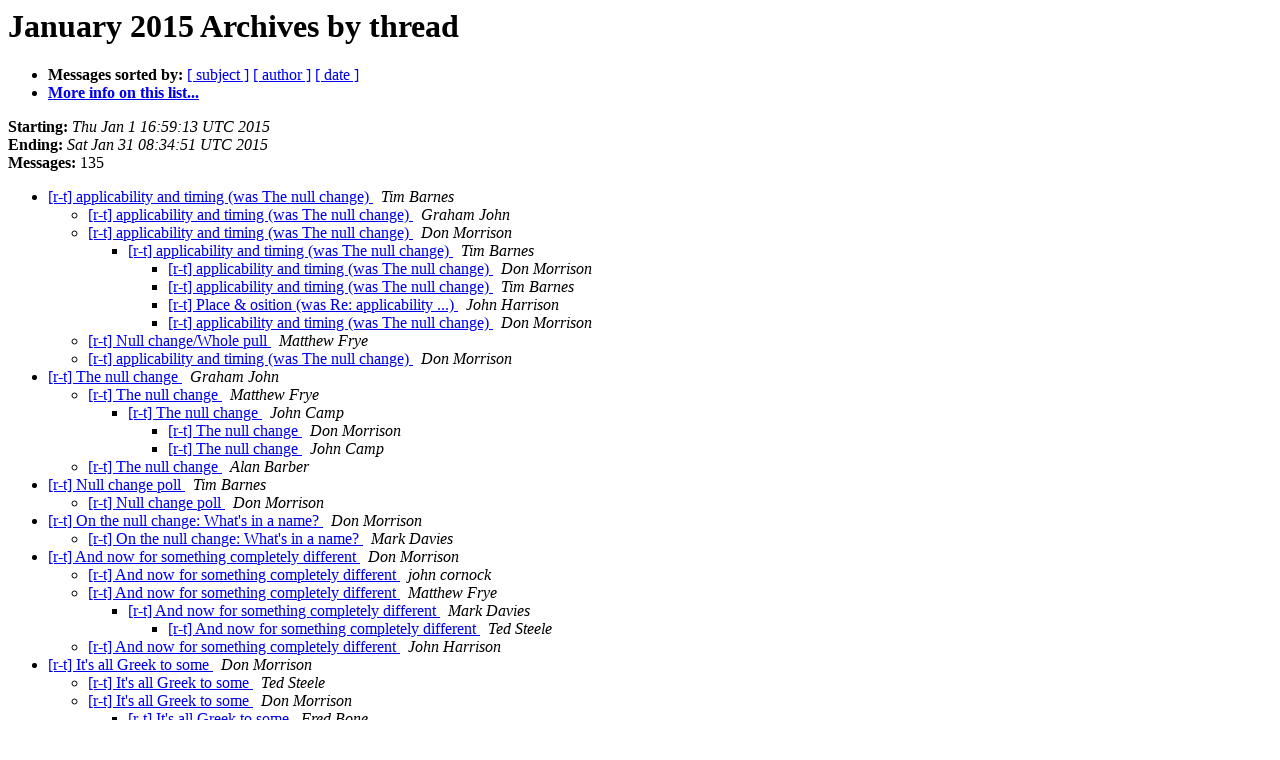

--- FILE ---
content_type: text/html
request_url: https://lists.ringingworld.co.uk/pipermail/ringing-theory/2015-January/thread.html
body_size: 29942
content:
<!DOCTYPE HTML PUBLIC "-//W3C//DTD HTML 4.01 Transitional//EN">
<HTML>
  <HEAD>
     <title>The ringing-theory January 2015 Archive by thread</title>
     <META NAME="robots" CONTENT="noindex,follow">
     <META http-equiv="Content-Type" content="text/html; charset=utf-8">
  </HEAD>
  <BODY BGCOLOR="#ffffff">
      <a name="start"></A>
      <h1>January 2015 Archives by thread</h1>
      <ul>
         <li> <b>Messages sorted by:</b>
	        
		<a href="subject.html#start">[ subject ]</a>
		<a href="author.html#start">[ author ]</a>
		<a href="date.html#start">[ date ]</a>

	     <li><b><a href="http://bellringers.net/mailman/listinfo/ringing-theory">More info on this list...
                    </a></b></li>
      </ul>
      <p><b>Starting:</b> <i>Thu Jan  1 16:59:13 UTC 2015</i><br>
         <b>Ending:</b> <i>Sat Jan 31 08:34:51 UTC 2015</i><br>
         <b>Messages:</b> 135<p>
     <ul>

<!--0 01420131553.18341- -->
<LI><A HREF="018341.html">[r-t] applicability and timing (was The null change)
</A><A NAME="18341">&nbsp;</A>
<I>Tim Barnes
</I>

<UL>
<!--1 01420131553.18341-01420135103.25079- -->
<LI><A HREF="025079.html">[r-t] applicability and timing (was The null change)
</A><A NAME="25079">&nbsp;</A>
<I>Graham John
</I>

<!--1 01420131553.18341-01420135590.25080- -->
<LI><A HREF="025080.html">[r-t] applicability and timing (was The null change)
</A><A NAME="25080">&nbsp;</A>
<I>Don Morrison
</I>

<UL>
<!--2 01420131553.18341-01420135590.25080-01420217429.25088- -->
<LI><A HREF="025088.html">[r-t] applicability and timing (was The null change)
</A><A NAME="25088">&nbsp;</A>
<I>Tim Barnes
</I>

<UL>
<!--3 01420131553.18341-01420135590.25080-01420217429.25088-01420218975.25090- -->
<LI><A HREF="025090.html">[r-t] applicability and timing (was The null change)
</A><A NAME="25090">&nbsp;</A>
<I>Don Morrison
</I>

<!--3 01420131553.18341-01420135590.25080-01420217429.25088-01420218975.25090-01420315891.25103- -->
<LI><A HREF="025103.html">[r-t] applicability and timing (was The null change)
</A><A NAME="25103">&nbsp;</A>
<I>Tim Barnes
</I>

<!--3 01420131553.18341-01420135590.25080-01420217429.25088-01420218975.25090-01420315891.25103-01420320381.25104- -->
<LI><A HREF="025104.html">[r-t] Place &amp; osition (was Re: applicability ...)
</A><A NAME="25104">&nbsp;</A>
<I>John Harrison
</I>

<!--3 01420131553.18341-01420135590.25080-01420217429.25088-01420218975.25090-01420315891.25103-01420323319.25105- -->
<LI><A HREF="025105.html">[r-t] applicability and timing (was The null change)
</A><A NAME="25105">&nbsp;</A>
<I>Don Morrison
</I>

</UL>
</UL>
<!--1 01420131553.18341-01420136896.25081- -->
<LI><A HREF="025081.html">[r-t] Null change/Whole pull
</A><A NAME="25081">&nbsp;</A>
<I>Matthew Frye
</I>

<!--1 01420131553.18341-01420146482.25086- -->
<LI><A HREF="025086.html">[r-t] applicability and timing (was The null change)
</A><A NAME="25086">&nbsp;</A>
<I>Don Morrison
</I>

</UL>
<!--0 01420136971.18345- -->
<LI><A HREF="018345.html">[r-t] The null change
</A><A NAME="18345">&nbsp;</A>
<I>Graham John
</I>

<UL>
<!--1 01420136971.18345-01420137735.25083- -->
<LI><A HREF="025083.html">[r-t] The null change
</A><A NAME="25083">&nbsp;</A>
<I>Matthew Frye
</I>

<UL>
<!--2 01420136971.18345-01420137735.25083-01420141436.25084- -->
<LI><A HREF="025084.html">[r-t] The null change
</A><A NAME="25084">&nbsp;</A>
<I>John Camp
</I>

<UL>
<!--3 01420136971.18345-01420137735.25083-01420141436.25084-01420145924.25085- -->
<LI><A HREF="025085.html">[r-t] The null change
</A><A NAME="25085">&nbsp;</A>
<I>Don Morrison
</I>

<!--3 01420136971.18345-01420137735.25083-01420141436.25084-01420145924.25085-01420147157.25087- -->
<LI><A HREF="025087.html">[r-t] The null change
</A><A NAME="25087">&nbsp;</A>
<I>John Camp
</I>

</UL>
</UL>
<!--1 01420136971.18345-01420269274.25097- -->
<LI><A HREF="025097.html">[r-t] The null change
</A><A NAME="25097">&nbsp;</A>
<I>Alan Barber
</I>

</UL>
<!--0 01420217487.18352- -->
<LI><A HREF="018352.html">[r-t] Null change poll
</A><A NAME="18352">&nbsp;</A>
<I>Tim Barnes
</I>

<UL>
<!--1 01420217487.18352-01420222279.25092- -->
<LI><A HREF="025092.html">[r-t] Null change poll
</A><A NAME="25092">&nbsp;</A>
<I>Don Morrison
</I>

</UL>
<!--0 01420220485.18354- -->
<LI><A HREF="018354.html">[r-t] On the null change: What's in a name?
</A><A NAME="18354">&nbsp;</A>
<I>Don Morrison
</I>

<UL>
<!--1 01420220485.18354-01420234089.25093- -->
<LI><A HREF="025093.html">[r-t] On the null change: What's in a name?
</A><A NAME="25093">&nbsp;</A>
<I>Mark Davies
</I>

</UL>
<!--0 01420238145.18357- -->
<LI><A HREF="018357.html">[r-t] And now for something completely different
</A><A NAME="18357">&nbsp;</A>
<I>Don Morrison
</I>

<UL>
<!--1 01420238145.18357-01420239599.25095- -->
<LI><A HREF="025095.html">[r-t] And now for something completely different
</A><A NAME="25095">&nbsp;</A>
<I>john cornock
</I>

<!--1 01420238145.18357-01420244878.25096- -->
<LI><A HREF="025096.html">[r-t] And now for something completely different
</A><A NAME="25096">&nbsp;</A>
<I>Matthew Frye
</I>

<UL>
<!--2 01420238145.18357-01420244878.25096-01420292165.25098- -->
<LI><A HREF="025098.html">[r-t] And now for something completely different
</A><A NAME="25098">&nbsp;</A>
<I>Mark Davies
</I>

<UL>
<!--3 01420238145.18357-01420244878.25096-01420292165.25098-01420295222.25099- -->
<LI><A HREF="025099.html">[r-t] And now for something completely different
</A><A NAME="25099">&nbsp;</A>
<I>Ted Steele
</I>

</UL>
</UL>
<!--1 01420238145.18357-01420298018.25100- -->
<LI><A HREF="025100.html">[r-t] And now for something completely different
</A><A NAME="25100">&nbsp;</A>
<I>John Harrison
</I>

</UL>
<!--0 01420300220.18364- -->
<LI><A HREF="018364.html">[r-t] It's all Greek to some
</A><A NAME="18364">&nbsp;</A>
<I>Don Morrison
</I>

<UL>
<!--1 01420300220.18364-01420301843.25102- -->
<LI><A HREF="025102.html">[r-t] It's all Greek to some
</A><A NAME="25102">&nbsp;</A>
<I>Ted Steele
</I>

<!--1 01420300220.18364-01420324755.25106- -->
<LI><A HREF="025106.html">[r-t] It's all Greek to some
</A><A NAME="25106">&nbsp;</A>
<I>Don Morrison
</I>

<UL>
<!--2 01420300220.18364-01420324755.25106-01420373599.25107- -->
<LI><A HREF="025107.html">[r-t] It's all Greek to some
</A><A NAME="25107">&nbsp;</A>
<I>Fred Bone
</I>

</UL>
</UL>
<!--0 01420424161.18371- -->
<LI><A HREF="018371.html">[r-t] Results of Poll on Consecutive Blows in the Same Position
</A><A NAME="18371">&nbsp;</A>
<I>Tim Barnes
</I>

<UL>
<!--1 01420424161.18371-01420455328.25109- -->
<LI><A HREF="025109.html">[r-t] Results of Poll on Consecutive Blows in the Same Position
</A><A NAME="25109">&nbsp;</A>
<I>John Harrison
</I>

<UL>
<!--2 01420424161.18371-01420455328.25109-01420464655.25110- -->
<LI><A HREF="025110.html">[r-t] Results of Poll on Consecutive Blows in the Same Position
</A><A NAME="25110">&nbsp;</A>
<I>Charles Botting
</I>

<UL>
<!--3 01420424161.18371-01420455328.25109-01420464655.25110-01420466424.25112- -->
<LI><A HREF="025112.html">[r-t] Results of Poll on Consecutive Blows in the Same Position
</A><A NAME="25112">&nbsp;</A>
<I>Andrew Graham
</I>

<!--3 01420424161.18371-01420455328.25109-01420464655.25110-01420468308.25113- -->
<LI><A HREF="025113.html">[r-t] Results of Poll on Consecutive Blows in the Same Position
</A><A NAME="25113">&nbsp;</A>
<I>Graham John
</I>

</UL>
<!--2 01420424161.18371-01420455328.25109-01420466151.25111- -->
<LI><A HREF="025111.html">[r-t] Results of Poll on Consecutive Blows in the Same Position
</A><A NAME="25111">&nbsp;</A>
<I>Don Morrison
</I>

</UL>
</UL>
<!--0 01420598637.18377- -->
<LI><A HREF="018377.html">[r-t] Results of Poll on the Null Change
</A><A NAME="18377">&nbsp;</A>
<I>Tim Barnes
</I>

<UL>
<!--1 01420598637.18377-01420680355.25116- -->
<LI><A HREF="025116.html">[r-t] Results of Poll on the Null Change
</A><A NAME="25116">&nbsp;</A>
<I>Matthew Frye
</I>

<UL>
<!--2 01420598637.18377-01420680355.25116-01420684803.25117- -->
<LI><A HREF="025117.html">[r-t] Results of Poll on the Null Change
</A><A NAME="25117">&nbsp;</A>
<I>Don Morrison
</I>

<UL>
<!--3 01420598637.18377-01420680355.25116-01420684803.25117-01420799138.25118- -->
<LI><A HREF="025118.html">[r-t] Results of Poll on the Null Change
</A><A NAME="25118">&nbsp;</A>
<I>John Harrison
</I>

<!--3 01420598637.18377-01420680355.25116-01420684803.25117-01420799138.25118-01420813854.25119- -->
<LI><A HREF="025119.html">[r-t] Results of Poll on the Null Change
</A><A NAME="25119">&nbsp;</A>
<I>Don Morrison
</I>

<!--3 01420598637.18377-01420680355.25116-01420684803.25117-01420799138.25118-01420813854.25119-01420840799.25120- -->
<LI><A HREF="025120.html">[r-t] Results of Poll on the Null Change
</A><A NAME="25120">&nbsp;</A>
<I>Mark Davies
</I>

<!--3 01420598637.18377-01420680355.25116-01420684803.25117-01420799138.25118-01420813854.25119-01420840799.25120-01420977143.25121- -->
<LI><A HREF="025121.html">[r-t] Results of Poll on the Null Change
</A><A NAME="25121">&nbsp;</A>
<I>Philip Earis
</I>

<!--3 01420598637.18377-01420680355.25116-01420684803.25117-01420799138.25118-01420813854.25119-01420840799.25120-01420977143.25121-01420984024.25122- -->
<LI><A HREF="025122.html">[r-t] Results of Poll on the Null Change
</A><A NAME="25122">&nbsp;</A>
<I>Graham John
</I>

<!--3 01420598637.18377-01420680355.25116-01420684803.25117-01420799138.25118-01420813854.25119-01420840799.25120-01420977143.25121-01420995511.25123- -->
<LI><A HREF="025123.html">[r-t] Results of Poll on the Null Change
</A><A NAME="25123">&nbsp;</A>
<I>Mark Davies
</I>

<!--3 01420598637.18377-01420680355.25116-01420684803.25117-01420799138.25118-01420813854.25119-01420840799.25120-01420977143.25121-01420995511.25123-01420997940.25124- -->
<LI><A HREF="025124.html">[r-t] Results of Poll on the Null Change
</A><A NAME="25124">&nbsp;</A>
<I>Ted Steele
</I>

<!--3 01420598637.18377-01420680355.25116-01420684803.25117-01420799138.25118-01420813854.25119-01420840799.25120-01420977143.25121-01420995511.25123-01421012808.25127- -->
<LI><A HREF="025127.html">[r-t] Results of Poll on the Null Change
</A><A NAME="25127">&nbsp;</A>
<I>John Harrison
</I>

<!--3 01420598637.18377-01420680355.25116-01420684803.25117-01420799138.25118-01420813854.25119-01420840799.25120-01420977143.25121-01420995511.25123-01421012808.25127-01421270395.25128- -->
<LI><A HREF="025128.html">[r-t] Mega-tittums (again)
</A><A NAME="25128">&nbsp;</A>
<I>Stephen Beckingham
</I>

<!--3 01420598637.18377-01420680355.25116-01420684803.25117-01420799138.25118-01420813854.25119-01420840799.25120-01420977143.25121-01420995511.25123-01421012808.25127-01421270395.25128-01421270973.25129- -->
<LI><A HREF="025129.html">[r-t] Mega-tittums (again)
</A><A NAME="25129">&nbsp;</A>
<I>Stephen Beckingham
</I>

<!--3 01420598637.18377-01420680355.25116-01420684803.25117-01420799138.25118-01420813854.25119-01420840799.25120-01420977143.25121-01420995511.25123-01421012808.25127-01421270395.25128-01421270973.25129-01421272572.25130- -->
<LI><A HREF="025130.html">[r-t] Mega-tittums (again)
</A><A NAME="25130">&nbsp;</A>
<I>Stephen Beckingham
</I>

<!--3 01420598637.18377-01420680355.25116-01420684803.25117-01420799138.25118-01420813854.25119-01420840799.25120-01420977143.25121-01420995511.25123-01421012808.25127-01421270395.25128-01421394280.25137- -->
<LI><A HREF="025137.html">[r-t] Mega-tittums (again)
</A><A NAME="25137">&nbsp;</A>
<I>Philip Earis
</I>

<!--3 01420598637.18377-01420680355.25116-01420684803.25117-01420799138.25118-01420813854.25119-01420840799.25120-01420977143.25121-01420995511.25123-01421012808.25127-01421270395.25128-01421394280.25137-01421534091.25166- -->
<LI><A HREF="025166.html">[r-t] Mega-tittums (again)
</A><A NAME="25166">&nbsp;</A>
<I>Alexander Holroyd
</I>

<!--3 01420598637.18377-01420680355.25116-01420684803.25117-01420799138.25118-01420813854.25119-01420840799.25120-01420977143.25121-01420995511.25123-01421012808.25127-01421270395.25128-01421394280.25137-01421534091.25166-01421534867.25167- -->
<LI><A HREF="025167.html">[r-t] Mega-tittums (again)
</A><A NAME="25167">&nbsp;</A>
<I>Mark Davies
</I>

<!--3 01420598637.18377-01420680355.25116-01420684803.25117-01420799138.25118-01420813854.25119-01420840799.25120-01420977143.25121-01420995511.25123-01421012808.25127-01421270395.25128-01421394280.25137-01421534091.25166-01421534867.25167-01421537896.25169- -->
<LI><A HREF="025169.html">[r-t] Mega-tittums (again)
</A><A NAME="25169">&nbsp;</A>
<I>Alexander Holroyd
</I>

<!--3 01420598637.18377-01420680355.25116-01420684803.25117-01420799138.25118-01420813854.25119-01420840799.25120-01420977143.25121-01420995511.25123-01421012808.25127-01421270395.25128-01421394280.25137-01422611612.25208- -->
<LI><A HREF="025208.html">[r-t] All runs in a quarter, proper version!
</A><A NAME="25208">&nbsp;</A>
<I>Alexander Holroyd
</I>

<!--3 01420598637.18377-01420680355.25116-01420684803.25117-01420799138.25118-01420813854.25119-01420840799.25120-01420977143.25121-01420995511.25123-01421012808.25127-01421270395.25128-01421394280.25137-01422611612.25208-01422613600.25209- -->
<LI><A HREF="025209.html">[r-t] All runs in a quarter, proper version!
</A><A NAME="25209">&nbsp;</A>
<I>Alexander Holroyd
</I>

<!--3 01420598637.18377-01420680355.25116-01420684803.25117-01420799138.25118-01420813854.25119-01420840799.25120-01420977143.25121-01420995511.25123-01421012808.25127-01421270395.25128-01421394280.25137-01422611612.25208-01422620548.25210- -->
<LI><A HREF="025210.html">[r-t] All runs in a quarter, proper version!
</A><A NAME="25210">&nbsp;</A>
<I>Philip Earis
</I>

</UL>
<!--2 01420598637.18377-01420680355.25116-01421004019.25125- -->
<LI><A HREF="025125.html">[r-t] Results of Poll on the Null Change
</A><A NAME="25125">&nbsp;</A>
<I>Tim Barnes
</I>

<UL>
<!--3 01420598637.18377-01420680355.25116-01421004019.25125-01421382739.25134- -->
<LI><A HREF="025134.html">[r-t] Results of Poll on the Null Change
</A><A NAME="25134">&nbsp;</A>
<I>Don Morrison
</I>

<!--3 01420598637.18377-01420680355.25116-01421004019.25125-01421382739.25134-01421446439.25144- -->
<LI><A HREF="025144.html">[r-t] Results of Poll on the Null Change
</A><A NAME="25144">&nbsp;</A>
<I>Mark Davies
</I>

</UL>
</UL>
</UL>
<!--0 01420644877.18378- -->
<LI><A HREF="018378.html">[r-t] Touches to commemorate the 300th anniversary of the first peal
</A><A NAME="18378">&nbsp;</A>
<I>Paul Flavell
</I>

<!--0 01421004776.18389- -->
<LI><A HREF="018389.html">[r-t] Method ringing vs. change ringing
</A><A NAME="18389">&nbsp;</A>
<I>Tim Barnes
</I>

<UL>
<!--1 01421004776.18389-01421295371.25131- -->
<LI><A HREF="025131.html">[r-t] Method ringing vs. change ringing
</A><A NAME="25131">&nbsp;</A>
<I>Tim Barnes
</I>

<UL>
<!--2 01421004776.18389-01421295371.25131-01421336719.25132- -->
<LI><A HREF="025132.html">[r-t] Method ringing vs. change ringing
</A><A NAME="25132">&nbsp;</A>
<I>Tim Barnes
</I>

<UL>
<!--3 01421004776.18389-01421295371.25131-01421336719.25132-01421973187.25187- -->
<LI><A HREF="025187.html">[r-t] Method ringing vs. change ringing
</A><A NAME="25187">&nbsp;</A>
<I>Alexander Holroyd
</I>

<!--3 01421004776.18389-01421295371.25131-01421336719.25132-01421973187.25187-01421987185.25188- -->
<LI><A HREF="025188.html">[r-t] Method ringing vs. change ringing
</A><A NAME="25188">&nbsp;</A>
<I>Don Morrison
</I>

<!--3 01421004776.18389-01421295371.25131-01421336719.25132-01421973187.25187-01421987185.25188-01421995777.25190- -->
<LI><A HREF="025190.html">[r-t] Method ringing vs. change ringing
</A><A NAME="25190">&nbsp;</A>
<I>Alexander Holroyd
</I>

<!--3 01421004776.18389-01421295371.25131-01421336719.25132-01421973187.25187-01421999726.25191- -->
<LI><A HREF="025191.html">[r-t] Method ringing vs. change ringing
</A><A NAME="25191">&nbsp;</A>
<I>Graham John
</I>

<!--3 01421004776.18389-01421295371.25131-01421336719.25132-01421973187.25187-01422005495.25192- -->
<LI><A HREF="025192.html">[r-t] Method ringing vs. change ringing
</A><A NAME="25192">&nbsp;</A>
<I>Richard Smith
</I>

<!--3 01421004776.18389-01421295371.25131-01421336719.25132-01421973187.25187-01422005495.25192-01422049829.25197- -->
<LI><A HREF="025197.html">[r-t] Method ringing vs. change ringing
</A><A NAME="25197">&nbsp;</A>
<I>Alexander Holroyd
</I>

<!--3 01421004776.18389-01421295371.25131-01421336719.25132-01421973187.25187-01422005495.25192-01422049829.25197-01422050384.25199- -->
<LI><A HREF="025199.html">[r-t] Method ringing vs. change ringing
</A><A NAME="25199">&nbsp;</A>
<I>Alexander Holroyd
</I>

<!--3 01421004776.18389-01421295371.25131-01421336719.25132-01421973187.25187-01422005495.25192-01422049829.25197-01422050384.25199-01422052221.25200- -->
<LI><A HREF="025200.html">[r-t] Method ringing vs. change ringing
</A><A NAME="25200">&nbsp;</A>
<I>Mark Davies
</I>

<!--3 01421004776.18389-01421295371.25131-01421336719.25132-01421973187.25187-01422047450.25196- -->
<LI><A HREF="025196.html">[r-t] Method ringing vs. change ringing
</A><A NAME="25196">&nbsp;</A>
<I>Mark Davies
</I>

<!--3 01421004776.18389-01421295371.25131-01421336719.25132-01421973187.25187-01422047450.25196-01422050139.25198- -->
<LI><A HREF="025198.html">[r-t] Method ringing vs. change ringing
</A><A NAME="25198">&nbsp;</A>
<I>Alexander Holroyd
</I>

<!--3 01421004776.18389-01421295371.25131-01421336719.25132-01421973187.25187-01422047450.25196-01422050139.25198-01422142257.25202- -->
<LI><A HREF="025202.html">[r-t] Method ringing vs. change ringing
</A><A NAME="25202">&nbsp;</A>
<I>Tim Barnes
</I>

<!--3 01421004776.18389-01421295371.25131-01421336719.25132-01421973187.25187-01422047450.25196-01422050139.25198-01422142257.25202-01422182742.25203- -->
<LI><A HREF="025203.html">[r-t] Method ringing vs. change ringing
</A><A NAME="25203">&nbsp;</A>
<I>Mark Davies
</I>

<!--3 01421004776.18389-01421295371.25131-01421336719.25132-01421973187.25187-01422047450.25196-01422050139.25198-01422142257.25202-01422185626.25204- -->
<LI><A HREF="025204.html">[r-t] Method ringing vs. change ringing
</A><A NAME="25204">&nbsp;</A>
<I>John Harrison
</I>

<!--3 01421004776.18389-01421295371.25131-01421336719.25132-01421973187.25187-01422047450.25196-01422050139.25198-01422142257.25202-01422185626.25204-01422196279.25205- -->
<LI><A HREF="025205.html">[r-t] Method ringing vs. change ringing
</A><A NAME="25205">&nbsp;</A>
<I>Don Morrison
</I>

<!--3 01421004776.18389-01421295371.25131-01421336719.25132-01421973187.25187-01422047450.25196-01422050139.25198-01422142257.25202-01422185626.25204-01422196279.25205-01422197990.25206- -->
<LI><A HREF="025206.html">[r-t] Method ringing vs. change ringing
</A><A NAME="25206">&nbsp;</A>
<I>John Harrison
</I>

<!--3 01421004776.18389-01421295371.25131-01421336719.25132-01421973187.25187-01422120656.25201- -->
<LI><A HREF="025201.html">[r-t] Method ringing vs. change ringing
</A><A NAME="25201">&nbsp;</A>
<I>John Harrison
</I>

</UL>
</UL>
</UL>
<!--0 01421366910.18396- -->
<LI><A HREF="018396.html">[r-t] Definitions so far
</A><A NAME="18396">&nbsp;</A>
<I>Graham John
</I>

<UL>
<!--1 01421366910.18396-01421384237.25135- -->
<LI><A HREF="025135.html">[r-t] Definitions so far
</A><A NAME="25135">&nbsp;</A>
<I>Don Morrison
</I>

<UL>
<!--2 01421366910.18396-01421384237.25135-01421407429.25138- -->
<LI><A HREF="025138.html">[r-t] Definitions so far
</A><A NAME="25138">&nbsp;</A>
<I>John Harrison
</I>

<UL>
<!--3 01421366910.18396-01421384237.25135-01421407429.25138-01421413395.25139- -->
<LI><A HREF="025139.html">[r-t] Definitions so far
</A><A NAME="25139">&nbsp;</A>
<I>Don Morrison
</I>

</UL>
<!--2 01421366910.18396-01421384237.25135-01421421539.25140- -->
<LI><A HREF="025140.html">[r-t] Definitions so far
</A><A NAME="25140">&nbsp;</A>
<I>Graham John
</I>

</UL>
<!--1 01421366910.18396-01421422943.25141- -->
<LI><A HREF="025141.html">[r-t] Definitions so far
</A><A NAME="25141">&nbsp;</A>
<I>Richard Smith
</I>

<UL>
<!--2 01421366910.18396-01421422943.25141-01421423784.25142- -->
<LI><A HREF="025142.html">[r-t] Definitions so far
</A><A NAME="25142">&nbsp;</A>
<I>John Harrison
</I>

<UL>
<!--3 01421366910.18396-01421422943.25141-01421423784.25142-01421424962.25143- -->
<LI><A HREF="025143.html">[r-t] Definitions so far
</A><A NAME="25143">&nbsp;</A>
<I>Richard Smith
</I>

</UL>
<!--2 01421366910.18396-01421422943.25141-01421503004.25151- -->
<LI><A HREF="025151.html">[r-t] Definitions so far
</A><A NAME="25151">&nbsp;</A>
<I>Graham John
</I>

<UL>
<!--3 01421366910.18396-01421422943.25141-01421503004.25151-01421518789.25157- -->
<LI><A HREF="025157.html">[r-t] Definitions so far
</A><A NAME="25157">&nbsp;</A>
<I>Richard Smith
</I>

<!--3 01421366910.18396-01421422943.25141-01421503004.25151-01421518789.25157-01421743694.25174- -->
<LI><A HREF="025174.html">[r-t] Definitions so far
</A><A NAME="25174">&nbsp;</A>
<I>Richard Smith
</I>

<!--3 01421366910.18396-01421422943.25141-01421503004.25151-01421518789.25157-01421743694.25174-01421758483.25175- -->
<LI><A HREF="025175.html">[r-t] Definitions so far
</A><A NAME="25175">&nbsp;</A>
<I>Richard Smith
</I>

<!--3 01421366910.18396-01421422943.25141-01421503004.25151-01421518789.25157-01421743694.25174-01421758483.25175-01421767229.25176- -->
<LI><A HREF="025176.html">[r-t] Definitions so far
</A><A NAME="25176">&nbsp;</A>
<I>John Harrison
</I>

<!--3 01421366910.18396-01421422943.25141-01421503004.25151-01421518789.25157-01421743694.25174-01421774125.25177- -->
<LI><A HREF="025177.html">[r-t] Definitions so far
</A><A NAME="25177">&nbsp;</A>
<I>Don Morrison
</I>

<!--3 01421366910.18396-01421422943.25141-01421503004.25151-01421518789.25157-01421743694.25174-01421774125.25177-01421787648.25178- -->
<LI><A HREF="025178.html">[r-t] Definitions so far
</A><A NAME="25178">&nbsp;</A>
<I>Richard Smith
</I>

<!--3 01421366910.18396-01421422943.25141-01421503004.25151-01421518789.25157-01421743694.25174-01421774125.25177-01421787648.25178-01421789806.25179- -->
<LI><A HREF="025179.html">[r-t] Definitions so far
</A><A NAME="25179">&nbsp;</A>
<I>Don Morrison
</I>

</UL>
</UL>
<!--1 01421366910.18396-01421484091.25145- -->
<LI><A HREF="025145.html">[r-t] Definitions so far
</A><A NAME="25145">&nbsp;</A>
<I>Alexander Holroyd
</I>

<UL>
<!--2 01421366910.18396-01421484091.25145-01421485440.25146- -->
<LI><A HREF="025146.html">[r-t] Definitions so far
</A><A NAME="25146">&nbsp;</A>
<I>King, Peter R
</I>

<UL>
<!--3 01421366910.18396-01421484091.25145-01421485440.25146-01421486128.25147- -->
<LI><A HREF="025147.html">[r-t] Definitions so far
</A><A NAME="25147">&nbsp;</A>
<I>Alexander Holroyd
</I>

<!--3 01421366910.18396-01421484091.25145-01421485440.25146-01421486128.25147-01421487053.25148- -->
<LI><A HREF="025148.html">[r-t] Definitions so far
</A><A NAME="25148">&nbsp;</A>
<I>King, Peter R
</I>

</UL>
<!--2 01421366910.18396-01421484091.25145-01421490063.25149- -->
<LI><A HREF="025149.html">[r-t] Definitions so far
</A><A NAME="25149">&nbsp;</A>
<I>Mark Davies
</I>

<UL>
<!--3 01421366910.18396-01421484091.25145-01421490063.25149-01421509408.25153- -->
<LI><A HREF="025153.html">[r-t] Definitions so far
</A><A NAME="25153">&nbsp;</A>
<I>John Harrison
</I>

</UL>
<!--2 01421366910.18396-01421484091.25145-01421500761.25150- -->
<LI><A HREF="025150.html">[r-t] Definitions so far
</A><A NAME="25150">&nbsp;</A>
<I>Dale Winter
</I>

<!--2 01421366910.18396-01421484091.25145-01421503294.25152- -->
<LI><A HREF="025152.html">[r-t] Definitions so far
</A><A NAME="25152">&nbsp;</A>
<I>Graham John
</I>

<UL>
<!--3 01421366910.18396-01421484091.25145-01421503294.25152-01421537853.25168- -->
<LI><A HREF="025168.html">[r-t] Definitions so far
</A><A NAME="25168">&nbsp;</A>
<I>Alexander Holroyd
</I>

</UL>
<!--2 01421366910.18396-01421484091.25145-01421515705.25154- -->
<LI><A HREF="025154.html">[r-t] Definitions so far
</A><A NAME="25154">&nbsp;</A>
<I>Don Morrison
</I>

<UL>
<!--3 01421366910.18396-01421484091.25145-01421515705.25154-01421518378.25156- -->
<LI><A HREF="025156.html">[r-t] Definitions so far
</A><A NAME="25156">&nbsp;</A>
<I>John Harrison
</I>

<!--3 01421366910.18396-01421484091.25145-01421515705.25154-01421518378.25156-01421527551.25161- -->
<LI><A HREF="025161.html">[r-t] Nomenclature
</A><A NAME="25161">&nbsp;</A>
<I>Mark Davies
</I>

<!--3 01421366910.18396-01421484091.25145-01421515705.25154-01421526879.25159- -->
<LI><A HREF="025159.html">[r-t] Definitions so far
</A><A NAME="25159">&nbsp;</A>
<I>Mark Davies
</I>

<!--3 01421366910.18396-01421484091.25145-01421515705.25154-01421526879.25159-01421528080.25162- -->
<LI><A HREF="025162.html">[r-t] Definitions so far
</A><A NAME="25162">&nbsp;</A>
<I>Don Morrison
</I>

<!--3 01421366910.18396-01421484091.25145-01421515705.25154-01421526879.25159-01421528080.25162-01421528969.25163- -->
<LI><A HREF="025163.html">[r-t] Definitions so far
</A><A NAME="25163">&nbsp;</A>
<I>Mark Davies
</I>

<!--3 01421366910.18396-01421484091.25145-01421515705.25154-01421526879.25159-01421528080.25162-01421528969.25163-01421530971.25164- -->
<LI><A HREF="025164.html">[r-t] Definitions so far
</A><A NAME="25164">&nbsp;</A>
<I>John Harrison
</I>

<!--3 01421366910.18396-01421484091.25145-01421515705.25154-01421526879.25159-01421528080.25162-01421528969.25163-01421530971.25164-01421533106.25165- -->
<LI><A HREF="025165.html">[r-t] Definitions so far
</A><A NAME="25165">&nbsp;</A>
<I>Mark Davies
</I>

</UL>
</UL>
<!--1 01421366910.18396-01421793849.25180- -->
<LI><A HREF="025180.html">[r-t] Definitions so far
</A><A NAME="25180">&nbsp;</A>
<I>Stephen Penney
</I>

<UL>
<!--2 01421366910.18396-01421793849.25180-01421803595.25181- -->
<LI><A HREF="025181.html">[r-t] Definitions so far
</A><A NAME="25181">&nbsp;</A>
<I>Richard Smith
</I>

<UL>
<!--3 01421366910.18396-01421793849.25180-01421803595.25181-01421842474.25183- -->
<LI><A HREF="025183.html">[r-t] Definitions so far
</A><A NAME="25183">&nbsp;</A>
<I>John Harrison
</I>

<!--3 01421366910.18396-01421793849.25180-01421803595.25181-01421842474.25183-01421845045.25184- -->
<LI><A HREF="025184.html">[r-t] Definitions so far
</A><A NAME="25184">&nbsp;</A>
<I>Richard Smith
</I>

<!--3 01421366910.18396-01421793849.25180-01421803595.25181-01421842474.25183-01421845045.25184-01421846687.25185- -->
<LI><A HREF="025185.html">[r-t] Definitions so far
</A><A NAME="25185">&nbsp;</A>
<I>John Harrison
</I>

</UL>
</UL>
<!--1 01421366910.18396-01421836674.25182- -->
<LI><A HREF="025182.html">[r-t] Definitions so far
</A><A NAME="25182">&nbsp;</A>
<I>Stephen Penney
</I>

</UL>
<!--0 01421384694.18399- -->
<LI><A HREF="018399.html">[r-t] Definitions so far (was Results of Poll on the Null	Change)
</A><A NAME="18399">&nbsp;</A>
<I>Don Morrison
</I>

<!--0 01421516069.18418- -->
<LI><A HREF="018418.html">[r-t] Methods Committee review of decisions
</A><A NAME="18418">&nbsp;</A>
<I>Don Morrison
</I>

<UL>
<!--1 01421516069.18418-01421521944.25158- -->
<LI><A HREF="025158.html">[r-t] Methods Committee review of decisions
</A><A NAME="25158">&nbsp;</A>
<I>Iain Anderson
</I>

<UL>
<!--2 01421516069.18418-01421521944.25158-01421527499.25160- -->
<LI><A HREF="025160.html">[r-t] Methods Committee review of decisions
</A><A NAME="25160">&nbsp;</A>
<I>Mark Davies
</I>

<!--2 01421516069.18418-01421521944.25158-01421550015.25170- -->
<LI><A HREF="025170.html">[r-t] Methods Committee review of decisions
</A><A NAME="25170">&nbsp;</A>
<I>Tim Barnes
</I>

<UL>
<!--3 01421516069.18418-01421521944.25158-01421550015.25170-01421557933.25171- -->
<LI><A HREF="025171.html">[r-t] Methods Committee review of decisions
</A><A NAME="25171">&nbsp;</A>
<I>Richard Smith
</I>

<!--3 01421516069.18418-01421521944.25158-01421550015.25170-01421559653.25172- -->
<LI><A HREF="025172.html">[r-t] Methods Committee review of decisions
</A><A NAME="25172">&nbsp;</A>
<I>Don Morrison
</I>

<!--3 01421516069.18418-01421521944.25158-01421550015.25170-01421669872.25173- -->
<LI><A HREF="025173.html">[r-t] Methods Committee review of decisions
</A><A NAME="25173">&nbsp;</A>
<I>Leigh Simpson
</I>

</UL>
</UL>
</UL>
<!--0 01421943483.18449- -->
<LI><A HREF="018449.html">[r-t] Decisions Review and Tony Smith
</A><A NAME="18449">&nbsp;</A>
<I>Philip Earis
</I>

<UL>
<!--1 01421943483.18449-01422022145.25193- -->
<LI><A HREF="025193.html">[r-t] Decisions Review and Tony Smith
</A><A NAME="25193">&nbsp;</A>
<I>Robert Lewis
</I>

<UL>
<!--2 01421943483.18449-01422022145.25193-01422022921.25194- -->
<LI><A HREF="025194.html">[r-t] Decisions Review and Tony Smith
</A><A NAME="25194">&nbsp;</A>
<I>Richard Smith
</I>

<!--2 01421943483.18449-01422022145.25193-01422024600.25195- -->
<LI><A HREF="025195.html">[r-t] Decisions Review and Tony Smith
</A><A NAME="25195">&nbsp;</A>
<I>Don Morrison
</I>

</UL>
</UL>
<!--0 01421995251.18452- -->
<LI><A HREF="018452.html">[r-t] All 4-runs in a quarter peal
</A><A NAME="18452">&nbsp;</A>
<I>Alexander Holroyd
</I>

<!--0 01422585736.18470- -->
<LI><A HREF="018470.html">[r-t] Subgroup
</A><A NAME="18470">&nbsp;</A>
<I>Tim Barnes
</I>

<!--0 01422675441.18474- -->
<LI><A HREF="018474.html">[r-t] Quarter Peals of Treble Dodging Major
</A><A NAME="18474">&nbsp;</A>
<I>Philip Earis
</I>

<UL>
<!--1 01422675441.18474-01422693291.25212- -->
<LI><A HREF="025212.html">[r-t] Quarter Peals of Treble Dodging Major
</A><A NAME="25212">&nbsp;</A>
<I>Mark Davies
</I>

</UL>
    </ul>
    <p>
      <a name="end"><b>Last message date:</b></a> 
       <i>Sat Jan 31 08:34:51 UTC 2015</i><br>
    <b>Archived on:</b> <i>Thu Sep 22 00:09:28 UTC 2016</i>
    <p>
   <ul>
         <li> <b>Messages sorted by:</b>
	        
		<a href="subject.html#start">[ subject ]</a>
		<a href="author.html#start">[ author ]</a>
		<a href="date.html#start">[ date ]</a>
	     <li><b><a href="http://bellringers.net/mailman/listinfo/ringing-theory">More info on this list...
                    </a></b></li>
     </ul>
     <p>
     <hr>
     <i>This archive was generated by
     Pipermail 0.09 (Mailman edition).</i>
  </BODY>
</HTML>

